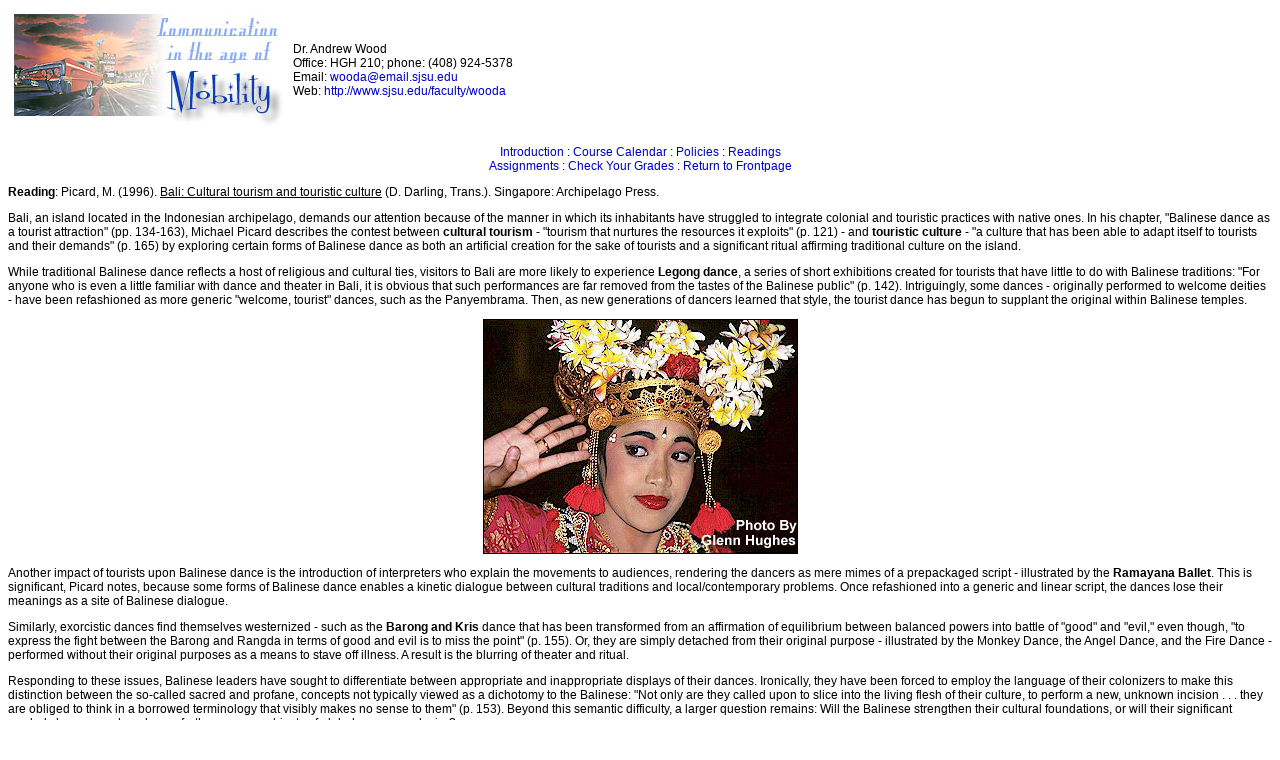

--- FILE ---
content_type: text/html; charset=UTF-8
request_url: https://www.sjsu.edu/faculty/wooda/195/syllabus6picard.html
body_size: 2979
content:
<html><!-- #BeginTemplate "/Templates/page.dwt" -->
<head>
<!-- #BeginEditable "doctitle" --> 
<title>Syllabus - Picard</title>
<!-- #EndEditable --> 
<meta http-equiv="Content-Type" content="text/html; charset=iso-8859-1">
<style type="text/css">
     body, p, td, li
{font-family: Arial, Helvetica, sans-serif;
font-size:  12px}

/* Because Netscape Navigator 4 does not allow inheritance into tables, and breaks inheritance after tables, rather than simply setting properties on the body and relying on inheritance, we explicitly set the properties using a selector group. */

/* This basic style sheet provides selectors for the most commonly used elements. Use it as the basis for your style sheets. */

h1, h2, h3, h4, h5, h6
{font-family: Arial, Helvetica, sans-serif;
font-size:  12px}

h1
{}

h2
{}

h3
{}

h4
{}

h5
{}

h6
{}

p
{}

a:link
{text-decoration: none; color: 0000CC; font-family: Arial, Helvetica, sans-serif;
font-size:  12px}

a:visited
{text-decoration: none; color: 0000CC; ; font-family: Arial, Helvetica, sans-serif;
font-size:  12px}

a:hover
{text-decoration: none; color: 000000; font-family: Arial, Helvetica, sans-serif;
font-size:  12px}

a:active
{text-decoration: none; color: 0000CC; font-family: Arial, Helvetica, sans-serif;
font-size:  12px}

img
{}
</style>

</head>

<body bgcolor="#FFFFFF">
<table width="540" border="0" cellspacing="3" cellpadding="3">
  <tr>
    <td width="270"><a href="syllabus.html"><img src="logotiny.jpeg" width="270" height="113" border="0"></a></td>
    <td width="270"><font face="Arial, Helvetica, sans-serif">Dr. Andrew Wood<br>
      Office: HGH 210; phone: (408) 924-5378<br>
      Email: <a href="mailto:wooda@email.sjsu.edu">wooda@email.sjsu.edu</a><br>
      Web: <a href="http://www.sjsu.edu/faculty/wooda" target="parent">http://www.sjsu.edu/faculty/wooda</a></font></td>
  </tr>
</table>
<p align="center"> <font face="Arial, Helvetica, sans-serif"><a href="intro.html">Introduction</a> 
  : <a href="syllabus.html">Course Calendar</a> : <a href="policies.html">Policies</a> 
  : <a href="readings.html">Readings</a> <a href="assignments.html"><br>
  Assignments</a> : <a href="grades/index.html">Check Your Grades</a> : <a href="index.html"><font face="Arial, Helvetica, sans-serif">Return 
  to Frontpage</font></a><font face="Arial, Helvetica, sans-serif"></font></font></p>
<!-- #BeginEditable "text" --> 
<div align="center"> </div>
<p><font face="Arial, Helvetica, sans-serif"><b>Reading</b>: Picard, M. (1996). 
  <u>Bali: Cultural tourism and touristic culture</u> (D. Darling, Trans.). Singapore: 
  Archipelago Press.</font></p>
<p><font face="Arial, Helvetica, sans-serif">Bali, an island located in the Indonesian 
  archipelago, demands our attention because of the manner in which its inhabitants 
  have struggled to integrate colonial and touristic practices with native ones. 
  In his chapter, "Balinese dance as a tourist attraction" (pp. 134-163), Michael 
  Picard describes the contest between <b>cultural tourism</b> - "tourism that 
  nurtures the resources it exploits" (p. 121) - and <b>touristic culture</b> 
  - "a culture that has been able to adapt itself to tourists and their demands" 
  (p. 165) by exploring certain forms of Balinese dance as both an artificial 
  creation for the sake of tourists and a significant ritual affirming traditional 
  culture on the island. </font></p>
<p><font face="Arial, Helvetica, sans-serif"> While traditional Balinese dance 
  reflects a host of religious and cultural ties, visitors to Bali are more likely 
  to experience <b>Legong</b> <b>dance</b>, a series of short exhibitions created 
  for tourists that have little to do with Balinese traditions: "For anyone who 
  is even a little familiar with dance and theater in Bali, it is obvious that 
  such performances are far removed from the tastes of the Balinese public" (p. 
  142). Intriguingly, some dances - originally performed to welcome deities - 
  have been refashioned as more generic "welcome, tourist" dances, such as the 
  Panyembrama. Then, as new generations of dancers learned that style, the tourist 
  dance has begun to supplant the original within Balinese temples. </font> 
<p align="center"><img src="balidance.jpg" width="313" height="233" border="1"> 
<p><font face="Arial, Helvetica, sans-serif"> Another impact of tourists upon 
  Balinese dance is the introduction of interpreters who explain the movements 
  to audiences, rendering the dancers as mere mimes of a prepackaged script - 
  illustrated by the <b>Ramayana Ballet</b>. This is significant, Picard notes, 
  because some forms of Balinese dance enables a kinetic dialogue between cultural 
  traditions and local/contemporary problems. Once refashioned into a generic 
  and linear script, the dances lose their meanings as a site of Balinese dialogue. 
  </font> 
<p><font face="Arial, Helvetica, sans-serif"> Similarly, exorcistic dances find 
  themselves westernized - such as the <b>Barong and Kris </b> dance that has 
  been transformed from an affirmation of equilibrium between balanced powers 
  into battle of "good" and "evil," even though, "to express the fight between 
  the Barong and Rangda in terms of good and evil is to miss the point" (p. 155). 
  Or, they are simply detached from their original purpose - illustrated by the 
  Monkey Dance, the Angel Dance, and the Fire Dance - performed without their 
  original purposes as a means to stave off illness. A result is the blurring 
  of theater and ritual. </font> 
<p><font face="Arial, Helvetica, sans-serif"> Responding to these issues, Balinese 
  leaders have sought to differentiate between appropriate and inappropriate displays 
  of their dances. Ironically, they have been forced to employ the language of 
  their colonizers to make this distinction between the so-called sacred and profane, 
  concepts not typically viewed as a dichotomy to the Balinese: "Not only are 
  they called upon to slice into the living flesh of their culture, to perform 
  a new, unknown incision . . . they are obliged to think in a borrowed terminology 
  that visibly makes no sense to them" (p. 153). Beyond this semantic difficulty, 
  a larger question remains: Will the Balinese strengthen their cultural foundations, 
  or will their significant symbols become reduced even further as mere objects 
  of global consumer desire? </font> 
<p> <font face="Arial, Helvetica, sans-serif"><b>Activity</b> </font> 
<blockquote> 
  <p><font face="Arial, Helvetica, sans-serif"> Identify a cultural tradition 
    in your personal background that risks becoming an object of cultural tourism. 
    For your <a href="assignments.html#show">Show and Tell </a>activity</font> 
    <font face="Arial, Helvetica, sans-serif">, describe this tradition and the 
    ways in which outsiders have adopted it for unintended uses. What are some 
    tactics employed by members of your culture to retain the original intent 
    of the tradition? </font></p>
</blockquote>
<p align="center"><font face="Arial, Helvetica, sans-serif"><a href="syllabus6.html">Return</a></font> 
<!-- #EndEditable --> 
</body>
<!-- #EndTemplate --></html>
